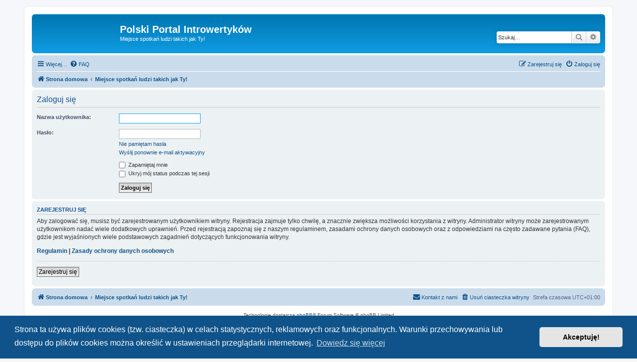

--- FILE ---
content_type: text/html; charset=UTF-8
request_url: https://introwertyzm.pl/ucp.php?mode=login&redirect=memberlist.php%3Fmode%3Dcontactadmin&sid=610dbdd48ec3553907077b3f5d93f896
body_size: 15582
content:
<!DOCTYPE html>
<html dir="ltr" lang="pl">
<head>
<meta charset="utf-8" />
<meta http-equiv="X-UA-Compatible" content="IE=edge">
<meta name="viewport" content="width=device-width, initial-scale=1" />

<title>Polski Portal Introwertyków - Panel zarządzania kontem - Zaloguj się</title>

	<link rel="alternate" type="application/atom+xml" title="Kanał - Polski Portal Introwertyków" href="/app.php/feed?sid=79b4c74b81eb595f3dea6d6e6ae0c51b">	<link rel="alternate" type="application/atom+xml" title="Kanał - Wiadomości" href="/app.php/feed/news?sid=79b4c74b81eb595f3dea6d6e6ae0c51b">	<link rel="alternate" type="application/atom+xml" title="Kanał - Wszystkie fora" href="/app.php/feed/forums?sid=79b4c74b81eb595f3dea6d6e6ae0c51b">					

<!--
	phpBB style name: prosilver
	Based on style:   prosilver (this is the default phpBB3 style)
	Original author:  Tom Beddard ( http://www.subBlue.com/ )
	Modified by:
-->

<link href="./assets/css/font-awesome.min.css?assets_version=247" rel="stylesheet">
<link href="./styles/prosilver/theme/stylesheet.css?assets_version=247" rel="stylesheet">
<link href="./styles/prosilver/theme/pl/stylesheet.css?assets_version=247" rel="stylesheet">



	<link href="./assets/cookieconsent/cookieconsent.min.css?assets_version=247" rel="stylesheet">

<!--[if lte IE 9]>
	<link href="./styles/prosilver/theme/tweaks.css?assets_version=247" rel="stylesheet">
<![endif]-->

<style type="text/css">
    .mention {
        color: #ff0000;
    }
</style>
<link href="./ext/dmzx/mchat/styles/prosilver/theme/mchat.css?assets_version=247" rel="stylesheet" media="screen">
<link href="./ext/galandas/contodb/styles/all/theme/main.css?assets_version=247" rel="stylesheet" media="screen">
<link href="./ext/paul999/mention/styles/all/theme/mention.css?assets_version=247" rel="stylesheet" media="screen">


					<!-- Global site tag (gtag.js) - Google Analytics -->
		<script async src="https://www.googletagmanager.com/gtag/js?id=G-4C3J07S1WY"></script>
		<script>
			window.dataLayer = window.dataLayer || [];
			function gtag(){dataLayer.push(arguments);}
			gtag('js', new Date());

			gtag('config', 'G-4C3J07S1WY', {});
		</script>
	
</head>

<body id="phpbb" class="nojs notouch section-ucp ltr ">


<body id="phpbb" class="nojs notouch section-ucp ltr ">


<div id="wrap" class="wrap">
	<a id="top" class="top-anchor" accesskey="t"></a>
	<div id="page-header">
		<div class="headerbar" role="banner">
					<div class="inner">

			<div id="site-description" class="site-description">
		<a id="logo" class="logo" href="https://introwertyzm.pl/" title="Strona domowa">
					<span class="site_logo"></span>
				</a>
				<h1>Polski Portal Introwertyków</h1>
				<p>Miejsce spotkań ludzi takich jak Ty!</p>
				<p class="skiplink"><a href="#start_here">Przejdź do zawartości</a></p>
			</div>

									<div id="search-box" class="search-box search-header" role="search">
				<form action="./search.php?sid=79b4c74b81eb595f3dea6d6e6ae0c51b" method="get" id="search">
				<fieldset>
					<input name="keywords" id="keywords" type="search" maxlength="128" title="Szukaj wg słów kluczowych" class="inputbox search tiny" size="20" value="" placeholder="Szukaj…" />
					<button class="button button-search" type="submit" title="Szukaj">
						<i class="icon fa-search fa-fw" aria-hidden="true"></i><span class="sr-only">Szukaj</span>
					</button>
					<a href="./search.php?sid=79b4c74b81eb595f3dea6d6e6ae0c51b" class="button button-search-end" title="Wyszukiwanie zaawansowane">
						<i class="icon fa-cog fa-fw" aria-hidden="true"></i><span class="sr-only">Wyszukiwanie zaawansowane</span>
					</a>
					<input type="hidden" name="sid" value="79b4c74b81eb595f3dea6d6e6ae0c51b" />

				</fieldset>
				</form>
			</div>
						
			</div>
					</div>
				<div class="navbar" role="navigation">
	<div class="inner">

	<ul id="nav-main" class="nav-main linklist" role="menubar">

		<li id="quick-links" class="quick-links dropdown-container responsive-menu" data-skip-responsive="true">
			<a href="#" class="dropdown-trigger">
				<i class="icon fa-bars fa-fw" aria-hidden="true"></i><span>Więcej…</span>
			</a>
			<div class="dropdown">
				<div class="pointer"><div class="pointer-inner"></div></div>
				<ul class="dropdown-contents" role="menu">
					
											<li class="separator"></li>
																									<li>
								<a href="./search.php?search_id=unanswered&amp;sid=79b4c74b81eb595f3dea6d6e6ae0c51b" role="menuitem">
									<i class="icon fa-file-o fa-fw icon-gray" aria-hidden="true"></i><span>Tematy bez odpowiedzi</span>
								</a>
							</li>
							<li>
								<a href="./search.php?search_id=active_topics&amp;sid=79b4c74b81eb595f3dea6d6e6ae0c51b" role="menuitem">
									<i class="icon fa-file-o fa-fw icon-blue" aria-hidden="true"></i><span>Aktywne tematy</span>
								</a>
							</li>
							<li class="separator"></li>
							<li>
								<a href="./search.php?sid=79b4c74b81eb595f3dea6d6e6ae0c51b" role="menuitem">
									<i class="icon fa-search fa-fw" aria-hidden="true"></i><span>Szukaj</span>
								</a>
							</li>
					
										<li class="separator"></li>

									</ul>
			</div>
		</li>

				<li data-skip-responsive="true">
			<a href="/app.php/help/faq?sid=79b4c74b81eb595f3dea6d6e6ae0c51b" rel="help" title="Często zadawane pytania" role="menuitem">
				<i class="icon fa-question-circle fa-fw" aria-hidden="true"></i><span>FAQ</span>
			</a>
		</li>
						
			<li class="rightside"  data-skip-responsive="true">
			<a href="./ucp.php?mode=login&amp;redirect=memberlist.php?mode=contactadmin&amp;sid=79b4c74b81eb595f3dea6d6e6ae0c51b" title="Zaloguj się" accesskey="x" role="menuitem">
				<i class="icon fa-power-off fa-fw" aria-hidden="true"></i><span>Zaloguj się</span>
			</a>
		</li>
					<li class="rightside" data-skip-responsive="true">
				<a href="./ucp.php?mode=register&amp;sid=79b4c74b81eb595f3dea6d6e6ae0c51b" role="menuitem">
					<i class="icon fa-pencil-square-o  fa-fw" aria-hidden="true"></i><span>Zarejestruj się</span>
				</a>
			</li>
						</ul>

	<ul id="nav-breadcrumbs" class="nav-breadcrumbs linklist navlinks" role="menubar">
				
		
		<li class="breadcrumbs" itemscope itemtype="https://schema.org/BreadcrumbList">

							<span class="crumb" itemtype="https://schema.org/ListItem" itemprop="itemListElement" itemscope><a itemprop="item" href="https://introwertyzm.pl/" data-navbar-reference="home"><i class="icon fa-home fa-fw" aria-hidden="true"></i><span itemprop="name">Strona domowa</span></a><meta itemprop="position" content="1" /></span>
			
							<span class="crumb" itemtype="https://schema.org/ListItem" itemprop="itemListElement" itemscope><a itemprop="item" href="./index.php?sid=79b4c74b81eb595f3dea6d6e6ae0c51b" accesskey="h" data-navbar-reference="index"><span itemprop="name">Miejsce spotkań ludzi takich jak Ty!</span></a><meta itemprop="position" content="2" /></span>

			
					</li>

		
					<li class="rightside responsive-search">
				<a href="./search.php?sid=79b4c74b81eb595f3dea6d6e6ae0c51b" title="Wyświetla zaawansowane funkcje wyszukiwania" role="menuitem">
					<i class="icon fa-search fa-fw" aria-hidden="true"></i><span class="sr-only">Szukaj</span>
				</a>
			</li>
			</ul>

	</div>
</div>
	</div>

	
	<a id="start_here" class="anchor"></a>
	<div id="page-body" class="page-body" role="main">
		
		
<form action="./ucp.php?mode=login&amp;sid=79b4c74b81eb595f3dea6d6e6ae0c51b" method="post" id="login" data-focus="username">
<div class="panel">
	<div class="inner">

	<div class="content">
		<h2 class="login-title">Zaloguj się</h2>

		<fieldset class="fields1">
				<dl>
			<dt><label for="username">Nazwa użytkownika:</label></dt>
			<dd><input type="text" tabindex="1" name="username" id="username" size="25" value="" class="inputbox autowidth" autocomplete="username" /></dd>
		</dl>
		<dl>
			<dt><label for="password">Hasło:</label></dt>
			<dd><input type="password" tabindex="2" id="password" name="password" size="25" class="inputbox autowidth" autocomplete="current-password" /></dd>
							<dd><a href="/app.php/user/forgot_password?sid=79b4c74b81eb595f3dea6d6e6ae0c51b">Nie pamiętam hasła</a></dd>				<dd><a href="./ucp.php?mode=resend_act&amp;sid=79b4c74b81eb595f3dea6d6e6ae0c51b">Wyślij ponownie e-mail aktywacyjny</a></dd>					</dl>
						<dl>
			<dt>&nbsp;</dt>
			<dd><label for="autologin"><input type="checkbox" name="autologin" id="autologin" tabindex="4" /> Zapamiętaj mnie</label></dd>			<dd><label for="viewonline"><input type="checkbox" name="viewonline" id="viewonline" tabindex="5" /> Ukryj mój status podczas tej sesji</label></dd>
		</dl>
		
		<input type="hidden" name="redirect" value="./ucp.php?mode=login&amp;redirect=memberlist.php%3Fmode%3Dcontactadmin&amp;sid=79b4c74b81eb595f3dea6d6e6ae0c51b" />
<input type="hidden" name="creation_time" value="1769282190" />
<input type="hidden" name="form_token" value="d3cbc80054852d31411cf062657725a29644d8ab" />

		
		<dl>
			<dt>&nbsp;</dt>
			<dd><input type="hidden" name="sid" value="79b4c74b81eb595f3dea6d6e6ae0c51b" />
<input type="hidden" name="redirect" value="memberlist.php?mode=contactadmin" />
<input type="submit" name="login" tabindex="6" value="Zaloguj się" class="button1" /></dd>
		</dl>
		</fieldset>
	</div>

		</div>
</div>


	<div class="panel">
		<div class="inner">

		<div class="content">
			<h3>Zarejestruj się</h3>
			<p>Aby zalogować się, musisz być zarejestrowanym użytkownikiem witryny. Rejestracja zajmuje tylko chwilę, a znacznie zwiększa możliwości korzystania z witryny. Administrator witryny może zarejestrowanym użytkownikom nadać wiele dodatkowych uprawnień. Przed rejestracją zapoznaj się z naszym regulaminem, zasadami ochrony danych osobowych oraz z odpowiedziami na często zadawane pytania (FAQ), gdzie jest wyjaśnionych wiele podstawowych zagadnień dotyczących funkcjonowania witryny.</p>
			<p><strong><a href="./ucp.php?mode=terms&amp;sid=79b4c74b81eb595f3dea6d6e6ae0c51b">Regulamin</a> | <a href="./ucp.php?mode=privacy&amp;sid=79b4c74b81eb595f3dea6d6e6ae0c51b">Zasady ochrony danych osobowych</a></strong></p>
			<hr class="dashed" />
			<p><a href="./ucp.php?mode=register&amp;sid=79b4c74b81eb595f3dea6d6e6ae0c51b" class="button2">Zarejestruj się</a></p>
		</div>

		</div>
	</div>

</form>

			</div>


<div id="page-footer" class="page-footer" role="contentinfo">
	<div class="navbar" role="navigation">
	<div class="inner">

	<ul id="nav-footer" class="nav-footer linklist" role="menubar">
		<li class="breadcrumbs">
							<span class="crumb"><a href="https://introwertyzm.pl/" data-navbar-reference="home"><i class="icon fa-home fa-fw" aria-hidden="true"></i><span>Strona domowa</span></a></span>									<span class="crumb"><a href="./index.php?sid=79b4c74b81eb595f3dea6d6e6ae0c51b" data-navbar-reference="index"><span>Miejsce spotkań ludzi takich jak Ty!</span></a></span>					</li>
		
				<li class="rightside">Strefa czasowa <span title="Europa/Warszawa">UTC+01:00</span></li>
							<li class="rightside">
				<a href="/app.php/user/delete_cookies?sid=79b4c74b81eb595f3dea6d6e6ae0c51b" data-ajax="true" data-refresh="true" role="menuitem">
					<i class="icon fa-trash fa-fw" aria-hidden="true"></i><span>Usuń ciasteczka witryny</span>
				</a>
			</li>
																<li class="rightside" data-last-responsive="true">
				<a href="./memberlist.php?mode=contactadmin&amp;sid=79b4c74b81eb595f3dea6d6e6ae0c51b" role="menuitem">
					<i class="icon fa-envelope fa-fw" aria-hidden="true"></i><span>Kontakt z nami</span>
				</a>
			</li>
			</ul>

	</div>
</div>

	<div class="copyright">
				<p class="footer-row">
			<span class="footer-copyright">Technologię dostarcza <a href="https://www.phpbb.com/">phpBB</a>&reg; Forum Software &copy; phpBB Limited</span>
		</p>
				<p class="footer-row">
			<span class="footer-copyright">Polski pakiet językowy dostarcza <a href="http://www.phpbb.pl/" title="Polska społeczność phpBB">phpBB.pl</a></span>
		</p>
						<p class="footer-row" role="menu">
			<a class="footer-link" href="./ucp.php?mode=privacy&amp;sid=79b4c74b81eb595f3dea6d6e6ae0c51b" title="Zasady ochrony danych osobowych" role="menuitem">
				<span class="footer-link-text">Zasady ochrony danych osobowych</span>
			</a>
			|
			<a class="footer-link" href="./ucp.php?mode=terms&amp;sid=79b4c74b81eb595f3dea6d6e6ae0c51b" title="Regulamin" role="menuitem">
				<span class="footer-link-text">Regulamin</span>
			</a>
		</p>
					</div>

	<div id="darkenwrapper" class="darkenwrapper" data-ajax-error-title="Błąd AJAX" data-ajax-error-text="Twoje żądanie nie zostało przetworzone." data-ajax-error-text-abort="Użytkownik usunął żądanie." data-ajax-error-text-timeout="Upłynął limit czasu żądania. Ponów próbę." data-ajax-error-text-parsererror="Coś się stało podczas przetwarzania żądania i serwer zwrócił nieprawidłową odpowiedź.">
		<div id="darken" class="darken">&nbsp;</div>
	</div>

	<div id="phpbb_alert" class="phpbb_alert" data-l-err="Błąd" data-l-timeout-processing-req="Upłynął limit czasu żądania.">
		<a href="#" class="alert_close">
			<i class="icon fa-times-circle fa-fw" aria-hidden="true"></i>
		</a>
		<h3 class="alert_title">&nbsp;</h3><p class="alert_text"></p>
	</div>
	<div id="phpbb_confirm" class="phpbb_alert">
		<a href="#" class="alert_close">
			<i class="icon fa-times-circle fa-fw" aria-hidden="true"></i>
		</a>
		<div class="alert_text"></div>
	</div>
</div>

</div>

<div>
	<a id="bottom" class="anchor" accesskey="z"></a>
	</div>

<script src="./assets/javascript/jquery-3.7.1.min.js?assets_version=247"></script>
<script src="./assets/javascript/core.js?assets_version=247"></script>

	<script src="./assets/cookieconsent/cookieconsent.min.js?assets_version=247"></script>
	<script>
		if (typeof window.cookieconsent === "object") {
			window.addEventListener("load", function(){
				window.cookieconsent.initialise({
					"palette": {
						"popup": {
							"background": "#0F538A"
						},
						"button": {
							"background": "#E5E5E5"
						}
					},
					"theme": "classic",
					"content": {
						"message": "Strona\u0020ta\u0020u\u017Cywa\u0020plik\u00F3w\u0020cookies\u0020\u0028tzw.\u0020ciasteczka\u0029\u0020w\u0020celach\u0020statystycznych,\u0020reklamowych\u0020oraz\u0020funkcjonalnych.\u0020Warunki\u0020przechowywania\u0020lub\u0020dost\u0119pu\u0020do\u0020plik\u00F3w\u0020cookies\u0020mo\u017Cna\u0020okre\u015Bli\u0107\u0020w\u0020ustawieniach\u0020przegl\u0105darki\u0020internetowej.",
						"dismiss": "Akceptuj\u0119\u0021",
						"link": "Dowiedz\u0020si\u0119\u0020wi\u0119cej",
						"href": "./ucp.php?mode=privacy&amp;sid=79b4c74b81eb595f3dea6d6e6ae0c51b"
					}
				});
			});
		}
	</script>

<script type="text/javascript">
//<![CDATA[
$(document).ready(function(){
$("#DateCountdown").TimeCircles({
    "animation": "smooth",
    "bg_width": 1.2,
    "fg_width": 0.1,
    "circle_bg_color": "#60686F",
    "time": {
        "Days": {
            "text": "Dni",
            "color": "#FFCC66",
			"show": false        },
        "Hours": {
            "text": "Godziny",
            "color": "#99CCFF",
            "show": true        },
        "Minutes": {
            "text": "Minuty",
            "color": "#BBFFBB",
            "show": true        },
        "Seconds": {
            "text": "Sekundy",
            "color": "#FF9999",
             "show": true        }
    }
   });
});
//]]>
</script>
<script src="./styles/prosilver/template/forum_fn.js?assets_version=247"></script>
<script src="./styles/prosilver/template/ajax.js?assets_version=247"></script>
<script src="./ext/galandas/contodb/styles/all/template/TimeCircles.js?assets_version=247"></script>



</body>
</html>
